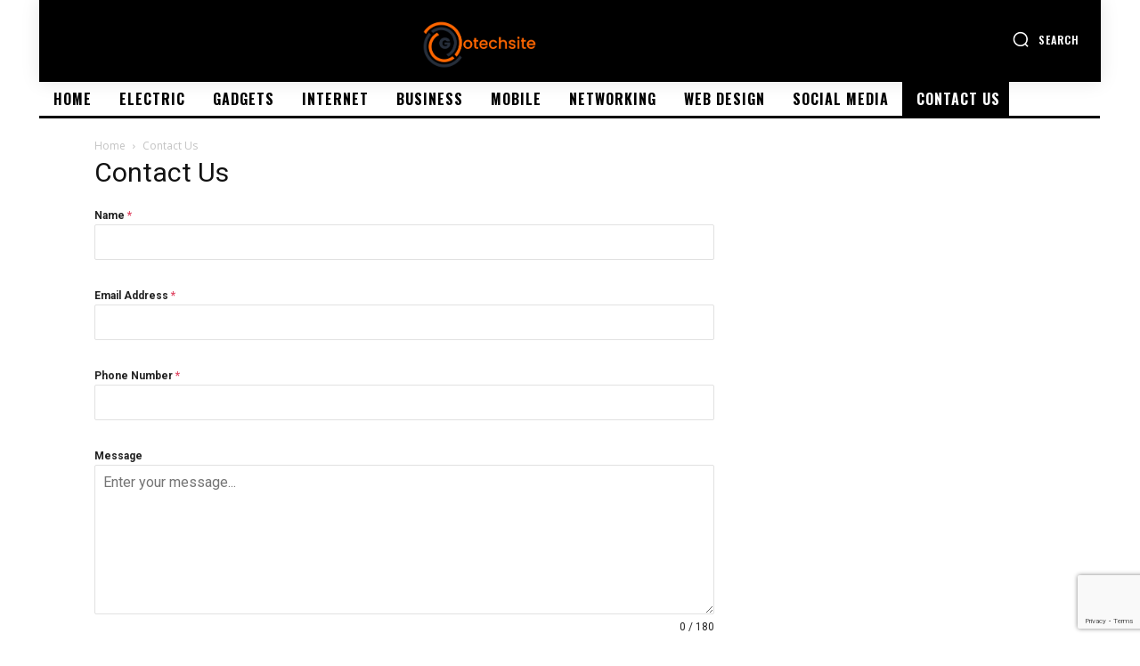

--- FILE ---
content_type: text/html; charset=utf-8
request_url: https://www.google.com/recaptcha/api2/anchor?ar=1&k=6Lf9fTMpAAAAAJ3oLtxtpqYmHBAhkkvT9F5-aWmz&co=aHR0cHM6Ly9nb3RlY2hzaXRlLmNvbTo0NDM.&hl=en&v=PoyoqOPhxBO7pBk68S4YbpHZ&size=invisible&anchor-ms=20000&execute-ms=30000&cb=uni3kvyao6e9
body_size: 48532
content:
<!DOCTYPE HTML><html dir="ltr" lang="en"><head><meta http-equiv="Content-Type" content="text/html; charset=UTF-8">
<meta http-equiv="X-UA-Compatible" content="IE=edge">
<title>reCAPTCHA</title>
<style type="text/css">
/* cyrillic-ext */
@font-face {
  font-family: 'Roboto';
  font-style: normal;
  font-weight: 400;
  font-stretch: 100%;
  src: url(//fonts.gstatic.com/s/roboto/v48/KFO7CnqEu92Fr1ME7kSn66aGLdTylUAMa3GUBHMdazTgWw.woff2) format('woff2');
  unicode-range: U+0460-052F, U+1C80-1C8A, U+20B4, U+2DE0-2DFF, U+A640-A69F, U+FE2E-FE2F;
}
/* cyrillic */
@font-face {
  font-family: 'Roboto';
  font-style: normal;
  font-weight: 400;
  font-stretch: 100%;
  src: url(//fonts.gstatic.com/s/roboto/v48/KFO7CnqEu92Fr1ME7kSn66aGLdTylUAMa3iUBHMdazTgWw.woff2) format('woff2');
  unicode-range: U+0301, U+0400-045F, U+0490-0491, U+04B0-04B1, U+2116;
}
/* greek-ext */
@font-face {
  font-family: 'Roboto';
  font-style: normal;
  font-weight: 400;
  font-stretch: 100%;
  src: url(//fonts.gstatic.com/s/roboto/v48/KFO7CnqEu92Fr1ME7kSn66aGLdTylUAMa3CUBHMdazTgWw.woff2) format('woff2');
  unicode-range: U+1F00-1FFF;
}
/* greek */
@font-face {
  font-family: 'Roboto';
  font-style: normal;
  font-weight: 400;
  font-stretch: 100%;
  src: url(//fonts.gstatic.com/s/roboto/v48/KFO7CnqEu92Fr1ME7kSn66aGLdTylUAMa3-UBHMdazTgWw.woff2) format('woff2');
  unicode-range: U+0370-0377, U+037A-037F, U+0384-038A, U+038C, U+038E-03A1, U+03A3-03FF;
}
/* math */
@font-face {
  font-family: 'Roboto';
  font-style: normal;
  font-weight: 400;
  font-stretch: 100%;
  src: url(//fonts.gstatic.com/s/roboto/v48/KFO7CnqEu92Fr1ME7kSn66aGLdTylUAMawCUBHMdazTgWw.woff2) format('woff2');
  unicode-range: U+0302-0303, U+0305, U+0307-0308, U+0310, U+0312, U+0315, U+031A, U+0326-0327, U+032C, U+032F-0330, U+0332-0333, U+0338, U+033A, U+0346, U+034D, U+0391-03A1, U+03A3-03A9, U+03B1-03C9, U+03D1, U+03D5-03D6, U+03F0-03F1, U+03F4-03F5, U+2016-2017, U+2034-2038, U+203C, U+2040, U+2043, U+2047, U+2050, U+2057, U+205F, U+2070-2071, U+2074-208E, U+2090-209C, U+20D0-20DC, U+20E1, U+20E5-20EF, U+2100-2112, U+2114-2115, U+2117-2121, U+2123-214F, U+2190, U+2192, U+2194-21AE, U+21B0-21E5, U+21F1-21F2, U+21F4-2211, U+2213-2214, U+2216-22FF, U+2308-230B, U+2310, U+2319, U+231C-2321, U+2336-237A, U+237C, U+2395, U+239B-23B7, U+23D0, U+23DC-23E1, U+2474-2475, U+25AF, U+25B3, U+25B7, U+25BD, U+25C1, U+25CA, U+25CC, U+25FB, U+266D-266F, U+27C0-27FF, U+2900-2AFF, U+2B0E-2B11, U+2B30-2B4C, U+2BFE, U+3030, U+FF5B, U+FF5D, U+1D400-1D7FF, U+1EE00-1EEFF;
}
/* symbols */
@font-face {
  font-family: 'Roboto';
  font-style: normal;
  font-weight: 400;
  font-stretch: 100%;
  src: url(//fonts.gstatic.com/s/roboto/v48/KFO7CnqEu92Fr1ME7kSn66aGLdTylUAMaxKUBHMdazTgWw.woff2) format('woff2');
  unicode-range: U+0001-000C, U+000E-001F, U+007F-009F, U+20DD-20E0, U+20E2-20E4, U+2150-218F, U+2190, U+2192, U+2194-2199, U+21AF, U+21E6-21F0, U+21F3, U+2218-2219, U+2299, U+22C4-22C6, U+2300-243F, U+2440-244A, U+2460-24FF, U+25A0-27BF, U+2800-28FF, U+2921-2922, U+2981, U+29BF, U+29EB, U+2B00-2BFF, U+4DC0-4DFF, U+FFF9-FFFB, U+10140-1018E, U+10190-1019C, U+101A0, U+101D0-101FD, U+102E0-102FB, U+10E60-10E7E, U+1D2C0-1D2D3, U+1D2E0-1D37F, U+1F000-1F0FF, U+1F100-1F1AD, U+1F1E6-1F1FF, U+1F30D-1F30F, U+1F315, U+1F31C, U+1F31E, U+1F320-1F32C, U+1F336, U+1F378, U+1F37D, U+1F382, U+1F393-1F39F, U+1F3A7-1F3A8, U+1F3AC-1F3AF, U+1F3C2, U+1F3C4-1F3C6, U+1F3CA-1F3CE, U+1F3D4-1F3E0, U+1F3ED, U+1F3F1-1F3F3, U+1F3F5-1F3F7, U+1F408, U+1F415, U+1F41F, U+1F426, U+1F43F, U+1F441-1F442, U+1F444, U+1F446-1F449, U+1F44C-1F44E, U+1F453, U+1F46A, U+1F47D, U+1F4A3, U+1F4B0, U+1F4B3, U+1F4B9, U+1F4BB, U+1F4BF, U+1F4C8-1F4CB, U+1F4D6, U+1F4DA, U+1F4DF, U+1F4E3-1F4E6, U+1F4EA-1F4ED, U+1F4F7, U+1F4F9-1F4FB, U+1F4FD-1F4FE, U+1F503, U+1F507-1F50B, U+1F50D, U+1F512-1F513, U+1F53E-1F54A, U+1F54F-1F5FA, U+1F610, U+1F650-1F67F, U+1F687, U+1F68D, U+1F691, U+1F694, U+1F698, U+1F6AD, U+1F6B2, U+1F6B9-1F6BA, U+1F6BC, U+1F6C6-1F6CF, U+1F6D3-1F6D7, U+1F6E0-1F6EA, U+1F6F0-1F6F3, U+1F6F7-1F6FC, U+1F700-1F7FF, U+1F800-1F80B, U+1F810-1F847, U+1F850-1F859, U+1F860-1F887, U+1F890-1F8AD, U+1F8B0-1F8BB, U+1F8C0-1F8C1, U+1F900-1F90B, U+1F93B, U+1F946, U+1F984, U+1F996, U+1F9E9, U+1FA00-1FA6F, U+1FA70-1FA7C, U+1FA80-1FA89, U+1FA8F-1FAC6, U+1FACE-1FADC, U+1FADF-1FAE9, U+1FAF0-1FAF8, U+1FB00-1FBFF;
}
/* vietnamese */
@font-face {
  font-family: 'Roboto';
  font-style: normal;
  font-weight: 400;
  font-stretch: 100%;
  src: url(//fonts.gstatic.com/s/roboto/v48/KFO7CnqEu92Fr1ME7kSn66aGLdTylUAMa3OUBHMdazTgWw.woff2) format('woff2');
  unicode-range: U+0102-0103, U+0110-0111, U+0128-0129, U+0168-0169, U+01A0-01A1, U+01AF-01B0, U+0300-0301, U+0303-0304, U+0308-0309, U+0323, U+0329, U+1EA0-1EF9, U+20AB;
}
/* latin-ext */
@font-face {
  font-family: 'Roboto';
  font-style: normal;
  font-weight: 400;
  font-stretch: 100%;
  src: url(//fonts.gstatic.com/s/roboto/v48/KFO7CnqEu92Fr1ME7kSn66aGLdTylUAMa3KUBHMdazTgWw.woff2) format('woff2');
  unicode-range: U+0100-02BA, U+02BD-02C5, U+02C7-02CC, U+02CE-02D7, U+02DD-02FF, U+0304, U+0308, U+0329, U+1D00-1DBF, U+1E00-1E9F, U+1EF2-1EFF, U+2020, U+20A0-20AB, U+20AD-20C0, U+2113, U+2C60-2C7F, U+A720-A7FF;
}
/* latin */
@font-face {
  font-family: 'Roboto';
  font-style: normal;
  font-weight: 400;
  font-stretch: 100%;
  src: url(//fonts.gstatic.com/s/roboto/v48/KFO7CnqEu92Fr1ME7kSn66aGLdTylUAMa3yUBHMdazQ.woff2) format('woff2');
  unicode-range: U+0000-00FF, U+0131, U+0152-0153, U+02BB-02BC, U+02C6, U+02DA, U+02DC, U+0304, U+0308, U+0329, U+2000-206F, U+20AC, U+2122, U+2191, U+2193, U+2212, U+2215, U+FEFF, U+FFFD;
}
/* cyrillic-ext */
@font-face {
  font-family: 'Roboto';
  font-style: normal;
  font-weight: 500;
  font-stretch: 100%;
  src: url(//fonts.gstatic.com/s/roboto/v48/KFO7CnqEu92Fr1ME7kSn66aGLdTylUAMa3GUBHMdazTgWw.woff2) format('woff2');
  unicode-range: U+0460-052F, U+1C80-1C8A, U+20B4, U+2DE0-2DFF, U+A640-A69F, U+FE2E-FE2F;
}
/* cyrillic */
@font-face {
  font-family: 'Roboto';
  font-style: normal;
  font-weight: 500;
  font-stretch: 100%;
  src: url(//fonts.gstatic.com/s/roboto/v48/KFO7CnqEu92Fr1ME7kSn66aGLdTylUAMa3iUBHMdazTgWw.woff2) format('woff2');
  unicode-range: U+0301, U+0400-045F, U+0490-0491, U+04B0-04B1, U+2116;
}
/* greek-ext */
@font-face {
  font-family: 'Roboto';
  font-style: normal;
  font-weight: 500;
  font-stretch: 100%;
  src: url(//fonts.gstatic.com/s/roboto/v48/KFO7CnqEu92Fr1ME7kSn66aGLdTylUAMa3CUBHMdazTgWw.woff2) format('woff2');
  unicode-range: U+1F00-1FFF;
}
/* greek */
@font-face {
  font-family: 'Roboto';
  font-style: normal;
  font-weight: 500;
  font-stretch: 100%;
  src: url(//fonts.gstatic.com/s/roboto/v48/KFO7CnqEu92Fr1ME7kSn66aGLdTylUAMa3-UBHMdazTgWw.woff2) format('woff2');
  unicode-range: U+0370-0377, U+037A-037F, U+0384-038A, U+038C, U+038E-03A1, U+03A3-03FF;
}
/* math */
@font-face {
  font-family: 'Roboto';
  font-style: normal;
  font-weight: 500;
  font-stretch: 100%;
  src: url(//fonts.gstatic.com/s/roboto/v48/KFO7CnqEu92Fr1ME7kSn66aGLdTylUAMawCUBHMdazTgWw.woff2) format('woff2');
  unicode-range: U+0302-0303, U+0305, U+0307-0308, U+0310, U+0312, U+0315, U+031A, U+0326-0327, U+032C, U+032F-0330, U+0332-0333, U+0338, U+033A, U+0346, U+034D, U+0391-03A1, U+03A3-03A9, U+03B1-03C9, U+03D1, U+03D5-03D6, U+03F0-03F1, U+03F4-03F5, U+2016-2017, U+2034-2038, U+203C, U+2040, U+2043, U+2047, U+2050, U+2057, U+205F, U+2070-2071, U+2074-208E, U+2090-209C, U+20D0-20DC, U+20E1, U+20E5-20EF, U+2100-2112, U+2114-2115, U+2117-2121, U+2123-214F, U+2190, U+2192, U+2194-21AE, U+21B0-21E5, U+21F1-21F2, U+21F4-2211, U+2213-2214, U+2216-22FF, U+2308-230B, U+2310, U+2319, U+231C-2321, U+2336-237A, U+237C, U+2395, U+239B-23B7, U+23D0, U+23DC-23E1, U+2474-2475, U+25AF, U+25B3, U+25B7, U+25BD, U+25C1, U+25CA, U+25CC, U+25FB, U+266D-266F, U+27C0-27FF, U+2900-2AFF, U+2B0E-2B11, U+2B30-2B4C, U+2BFE, U+3030, U+FF5B, U+FF5D, U+1D400-1D7FF, U+1EE00-1EEFF;
}
/* symbols */
@font-face {
  font-family: 'Roboto';
  font-style: normal;
  font-weight: 500;
  font-stretch: 100%;
  src: url(//fonts.gstatic.com/s/roboto/v48/KFO7CnqEu92Fr1ME7kSn66aGLdTylUAMaxKUBHMdazTgWw.woff2) format('woff2');
  unicode-range: U+0001-000C, U+000E-001F, U+007F-009F, U+20DD-20E0, U+20E2-20E4, U+2150-218F, U+2190, U+2192, U+2194-2199, U+21AF, U+21E6-21F0, U+21F3, U+2218-2219, U+2299, U+22C4-22C6, U+2300-243F, U+2440-244A, U+2460-24FF, U+25A0-27BF, U+2800-28FF, U+2921-2922, U+2981, U+29BF, U+29EB, U+2B00-2BFF, U+4DC0-4DFF, U+FFF9-FFFB, U+10140-1018E, U+10190-1019C, U+101A0, U+101D0-101FD, U+102E0-102FB, U+10E60-10E7E, U+1D2C0-1D2D3, U+1D2E0-1D37F, U+1F000-1F0FF, U+1F100-1F1AD, U+1F1E6-1F1FF, U+1F30D-1F30F, U+1F315, U+1F31C, U+1F31E, U+1F320-1F32C, U+1F336, U+1F378, U+1F37D, U+1F382, U+1F393-1F39F, U+1F3A7-1F3A8, U+1F3AC-1F3AF, U+1F3C2, U+1F3C4-1F3C6, U+1F3CA-1F3CE, U+1F3D4-1F3E0, U+1F3ED, U+1F3F1-1F3F3, U+1F3F5-1F3F7, U+1F408, U+1F415, U+1F41F, U+1F426, U+1F43F, U+1F441-1F442, U+1F444, U+1F446-1F449, U+1F44C-1F44E, U+1F453, U+1F46A, U+1F47D, U+1F4A3, U+1F4B0, U+1F4B3, U+1F4B9, U+1F4BB, U+1F4BF, U+1F4C8-1F4CB, U+1F4D6, U+1F4DA, U+1F4DF, U+1F4E3-1F4E6, U+1F4EA-1F4ED, U+1F4F7, U+1F4F9-1F4FB, U+1F4FD-1F4FE, U+1F503, U+1F507-1F50B, U+1F50D, U+1F512-1F513, U+1F53E-1F54A, U+1F54F-1F5FA, U+1F610, U+1F650-1F67F, U+1F687, U+1F68D, U+1F691, U+1F694, U+1F698, U+1F6AD, U+1F6B2, U+1F6B9-1F6BA, U+1F6BC, U+1F6C6-1F6CF, U+1F6D3-1F6D7, U+1F6E0-1F6EA, U+1F6F0-1F6F3, U+1F6F7-1F6FC, U+1F700-1F7FF, U+1F800-1F80B, U+1F810-1F847, U+1F850-1F859, U+1F860-1F887, U+1F890-1F8AD, U+1F8B0-1F8BB, U+1F8C0-1F8C1, U+1F900-1F90B, U+1F93B, U+1F946, U+1F984, U+1F996, U+1F9E9, U+1FA00-1FA6F, U+1FA70-1FA7C, U+1FA80-1FA89, U+1FA8F-1FAC6, U+1FACE-1FADC, U+1FADF-1FAE9, U+1FAF0-1FAF8, U+1FB00-1FBFF;
}
/* vietnamese */
@font-face {
  font-family: 'Roboto';
  font-style: normal;
  font-weight: 500;
  font-stretch: 100%;
  src: url(//fonts.gstatic.com/s/roboto/v48/KFO7CnqEu92Fr1ME7kSn66aGLdTylUAMa3OUBHMdazTgWw.woff2) format('woff2');
  unicode-range: U+0102-0103, U+0110-0111, U+0128-0129, U+0168-0169, U+01A0-01A1, U+01AF-01B0, U+0300-0301, U+0303-0304, U+0308-0309, U+0323, U+0329, U+1EA0-1EF9, U+20AB;
}
/* latin-ext */
@font-face {
  font-family: 'Roboto';
  font-style: normal;
  font-weight: 500;
  font-stretch: 100%;
  src: url(//fonts.gstatic.com/s/roboto/v48/KFO7CnqEu92Fr1ME7kSn66aGLdTylUAMa3KUBHMdazTgWw.woff2) format('woff2');
  unicode-range: U+0100-02BA, U+02BD-02C5, U+02C7-02CC, U+02CE-02D7, U+02DD-02FF, U+0304, U+0308, U+0329, U+1D00-1DBF, U+1E00-1E9F, U+1EF2-1EFF, U+2020, U+20A0-20AB, U+20AD-20C0, U+2113, U+2C60-2C7F, U+A720-A7FF;
}
/* latin */
@font-face {
  font-family: 'Roboto';
  font-style: normal;
  font-weight: 500;
  font-stretch: 100%;
  src: url(//fonts.gstatic.com/s/roboto/v48/KFO7CnqEu92Fr1ME7kSn66aGLdTylUAMa3yUBHMdazQ.woff2) format('woff2');
  unicode-range: U+0000-00FF, U+0131, U+0152-0153, U+02BB-02BC, U+02C6, U+02DA, U+02DC, U+0304, U+0308, U+0329, U+2000-206F, U+20AC, U+2122, U+2191, U+2193, U+2212, U+2215, U+FEFF, U+FFFD;
}
/* cyrillic-ext */
@font-face {
  font-family: 'Roboto';
  font-style: normal;
  font-weight: 900;
  font-stretch: 100%;
  src: url(//fonts.gstatic.com/s/roboto/v48/KFO7CnqEu92Fr1ME7kSn66aGLdTylUAMa3GUBHMdazTgWw.woff2) format('woff2');
  unicode-range: U+0460-052F, U+1C80-1C8A, U+20B4, U+2DE0-2DFF, U+A640-A69F, U+FE2E-FE2F;
}
/* cyrillic */
@font-face {
  font-family: 'Roboto';
  font-style: normal;
  font-weight: 900;
  font-stretch: 100%;
  src: url(//fonts.gstatic.com/s/roboto/v48/KFO7CnqEu92Fr1ME7kSn66aGLdTylUAMa3iUBHMdazTgWw.woff2) format('woff2');
  unicode-range: U+0301, U+0400-045F, U+0490-0491, U+04B0-04B1, U+2116;
}
/* greek-ext */
@font-face {
  font-family: 'Roboto';
  font-style: normal;
  font-weight: 900;
  font-stretch: 100%;
  src: url(//fonts.gstatic.com/s/roboto/v48/KFO7CnqEu92Fr1ME7kSn66aGLdTylUAMa3CUBHMdazTgWw.woff2) format('woff2');
  unicode-range: U+1F00-1FFF;
}
/* greek */
@font-face {
  font-family: 'Roboto';
  font-style: normal;
  font-weight: 900;
  font-stretch: 100%;
  src: url(//fonts.gstatic.com/s/roboto/v48/KFO7CnqEu92Fr1ME7kSn66aGLdTylUAMa3-UBHMdazTgWw.woff2) format('woff2');
  unicode-range: U+0370-0377, U+037A-037F, U+0384-038A, U+038C, U+038E-03A1, U+03A3-03FF;
}
/* math */
@font-face {
  font-family: 'Roboto';
  font-style: normal;
  font-weight: 900;
  font-stretch: 100%;
  src: url(//fonts.gstatic.com/s/roboto/v48/KFO7CnqEu92Fr1ME7kSn66aGLdTylUAMawCUBHMdazTgWw.woff2) format('woff2');
  unicode-range: U+0302-0303, U+0305, U+0307-0308, U+0310, U+0312, U+0315, U+031A, U+0326-0327, U+032C, U+032F-0330, U+0332-0333, U+0338, U+033A, U+0346, U+034D, U+0391-03A1, U+03A3-03A9, U+03B1-03C9, U+03D1, U+03D5-03D6, U+03F0-03F1, U+03F4-03F5, U+2016-2017, U+2034-2038, U+203C, U+2040, U+2043, U+2047, U+2050, U+2057, U+205F, U+2070-2071, U+2074-208E, U+2090-209C, U+20D0-20DC, U+20E1, U+20E5-20EF, U+2100-2112, U+2114-2115, U+2117-2121, U+2123-214F, U+2190, U+2192, U+2194-21AE, U+21B0-21E5, U+21F1-21F2, U+21F4-2211, U+2213-2214, U+2216-22FF, U+2308-230B, U+2310, U+2319, U+231C-2321, U+2336-237A, U+237C, U+2395, U+239B-23B7, U+23D0, U+23DC-23E1, U+2474-2475, U+25AF, U+25B3, U+25B7, U+25BD, U+25C1, U+25CA, U+25CC, U+25FB, U+266D-266F, U+27C0-27FF, U+2900-2AFF, U+2B0E-2B11, U+2B30-2B4C, U+2BFE, U+3030, U+FF5B, U+FF5D, U+1D400-1D7FF, U+1EE00-1EEFF;
}
/* symbols */
@font-face {
  font-family: 'Roboto';
  font-style: normal;
  font-weight: 900;
  font-stretch: 100%;
  src: url(//fonts.gstatic.com/s/roboto/v48/KFO7CnqEu92Fr1ME7kSn66aGLdTylUAMaxKUBHMdazTgWw.woff2) format('woff2');
  unicode-range: U+0001-000C, U+000E-001F, U+007F-009F, U+20DD-20E0, U+20E2-20E4, U+2150-218F, U+2190, U+2192, U+2194-2199, U+21AF, U+21E6-21F0, U+21F3, U+2218-2219, U+2299, U+22C4-22C6, U+2300-243F, U+2440-244A, U+2460-24FF, U+25A0-27BF, U+2800-28FF, U+2921-2922, U+2981, U+29BF, U+29EB, U+2B00-2BFF, U+4DC0-4DFF, U+FFF9-FFFB, U+10140-1018E, U+10190-1019C, U+101A0, U+101D0-101FD, U+102E0-102FB, U+10E60-10E7E, U+1D2C0-1D2D3, U+1D2E0-1D37F, U+1F000-1F0FF, U+1F100-1F1AD, U+1F1E6-1F1FF, U+1F30D-1F30F, U+1F315, U+1F31C, U+1F31E, U+1F320-1F32C, U+1F336, U+1F378, U+1F37D, U+1F382, U+1F393-1F39F, U+1F3A7-1F3A8, U+1F3AC-1F3AF, U+1F3C2, U+1F3C4-1F3C6, U+1F3CA-1F3CE, U+1F3D4-1F3E0, U+1F3ED, U+1F3F1-1F3F3, U+1F3F5-1F3F7, U+1F408, U+1F415, U+1F41F, U+1F426, U+1F43F, U+1F441-1F442, U+1F444, U+1F446-1F449, U+1F44C-1F44E, U+1F453, U+1F46A, U+1F47D, U+1F4A3, U+1F4B0, U+1F4B3, U+1F4B9, U+1F4BB, U+1F4BF, U+1F4C8-1F4CB, U+1F4D6, U+1F4DA, U+1F4DF, U+1F4E3-1F4E6, U+1F4EA-1F4ED, U+1F4F7, U+1F4F9-1F4FB, U+1F4FD-1F4FE, U+1F503, U+1F507-1F50B, U+1F50D, U+1F512-1F513, U+1F53E-1F54A, U+1F54F-1F5FA, U+1F610, U+1F650-1F67F, U+1F687, U+1F68D, U+1F691, U+1F694, U+1F698, U+1F6AD, U+1F6B2, U+1F6B9-1F6BA, U+1F6BC, U+1F6C6-1F6CF, U+1F6D3-1F6D7, U+1F6E0-1F6EA, U+1F6F0-1F6F3, U+1F6F7-1F6FC, U+1F700-1F7FF, U+1F800-1F80B, U+1F810-1F847, U+1F850-1F859, U+1F860-1F887, U+1F890-1F8AD, U+1F8B0-1F8BB, U+1F8C0-1F8C1, U+1F900-1F90B, U+1F93B, U+1F946, U+1F984, U+1F996, U+1F9E9, U+1FA00-1FA6F, U+1FA70-1FA7C, U+1FA80-1FA89, U+1FA8F-1FAC6, U+1FACE-1FADC, U+1FADF-1FAE9, U+1FAF0-1FAF8, U+1FB00-1FBFF;
}
/* vietnamese */
@font-face {
  font-family: 'Roboto';
  font-style: normal;
  font-weight: 900;
  font-stretch: 100%;
  src: url(//fonts.gstatic.com/s/roboto/v48/KFO7CnqEu92Fr1ME7kSn66aGLdTylUAMa3OUBHMdazTgWw.woff2) format('woff2');
  unicode-range: U+0102-0103, U+0110-0111, U+0128-0129, U+0168-0169, U+01A0-01A1, U+01AF-01B0, U+0300-0301, U+0303-0304, U+0308-0309, U+0323, U+0329, U+1EA0-1EF9, U+20AB;
}
/* latin-ext */
@font-face {
  font-family: 'Roboto';
  font-style: normal;
  font-weight: 900;
  font-stretch: 100%;
  src: url(//fonts.gstatic.com/s/roboto/v48/KFO7CnqEu92Fr1ME7kSn66aGLdTylUAMa3KUBHMdazTgWw.woff2) format('woff2');
  unicode-range: U+0100-02BA, U+02BD-02C5, U+02C7-02CC, U+02CE-02D7, U+02DD-02FF, U+0304, U+0308, U+0329, U+1D00-1DBF, U+1E00-1E9F, U+1EF2-1EFF, U+2020, U+20A0-20AB, U+20AD-20C0, U+2113, U+2C60-2C7F, U+A720-A7FF;
}
/* latin */
@font-face {
  font-family: 'Roboto';
  font-style: normal;
  font-weight: 900;
  font-stretch: 100%;
  src: url(//fonts.gstatic.com/s/roboto/v48/KFO7CnqEu92Fr1ME7kSn66aGLdTylUAMa3yUBHMdazQ.woff2) format('woff2');
  unicode-range: U+0000-00FF, U+0131, U+0152-0153, U+02BB-02BC, U+02C6, U+02DA, U+02DC, U+0304, U+0308, U+0329, U+2000-206F, U+20AC, U+2122, U+2191, U+2193, U+2212, U+2215, U+FEFF, U+FFFD;
}

</style>
<link rel="stylesheet" type="text/css" href="https://www.gstatic.com/recaptcha/releases/PoyoqOPhxBO7pBk68S4YbpHZ/styles__ltr.css">
<script nonce="aO7EvzzBEmlnQh1bIUuTJw" type="text/javascript">window['__recaptcha_api'] = 'https://www.google.com/recaptcha/api2/';</script>
<script type="text/javascript" src="https://www.gstatic.com/recaptcha/releases/PoyoqOPhxBO7pBk68S4YbpHZ/recaptcha__en.js" nonce="aO7EvzzBEmlnQh1bIUuTJw">
      
    </script></head>
<body><div id="rc-anchor-alert" class="rc-anchor-alert"></div>
<input type="hidden" id="recaptcha-token" value="[base64]">
<script type="text/javascript" nonce="aO7EvzzBEmlnQh1bIUuTJw">
      recaptcha.anchor.Main.init("[\x22ainput\x22,[\x22bgdata\x22,\x22\x22,\[base64]/[base64]/[base64]/bmV3IHJbeF0oY1swXSk6RT09Mj9uZXcgclt4XShjWzBdLGNbMV0pOkU9PTM/bmV3IHJbeF0oY1swXSxjWzFdLGNbMl0pOkU9PTQ/[base64]/[base64]/[base64]/[base64]/[base64]/[base64]/[base64]/[base64]\x22,\[base64]\\u003d\x22,\x22N8KLwr0kw7Uowpk5GMKFcjkXwq3DmMKxw6DCkFHDvMKHwoI6w5gYSX0KwoY/NGV1VMKBwpHDqirCpMO4DcONwpx3wpfDtQJKwo7DssKQwpJ9KcOITcKSwpZzw4DDqcKWGcKsHzIew4AOwr/Ch8OlAsOwwofCicKdwpvCmwYLKMKGw4ghfzpnwq3Csw3DtgbCr8KnWHjCgDrCncKHMCledx4fcMK4w5ZhwrVYKBPDsWBFw5XChgF0wrDCthDDhMOTdztBwpoaTnYmw4xfasKVfsKjw6F2AsO6CjrCv11qLBHDhsOwEcK8aG4PQDrDocOPO37CmWLCgUTDtngtwp/Ds8OxdMOQw6rDgcOhw47DpFQuw7rCpzbDsBbCqx1zw78Zw6zDrMO+wpnDq8OLRcKww6TDk8OWwrzDv1JaaAnCu8K5WsOVwo9ZemZpw7hnF0TDq8Osw6jDlsO2J0TCkAXDjHDClsOCwpoYQB7DjMOVw7xnw43Dk04dFMK9w6EePwPDolx6wq/Cs8O7K8KSRcK4w4YBQ8Oiw7/Dt8O0w554csKfw4XDpRhoSsKHwqDCml3CsMKQWXZeZ8ORF8KUw4t7CcKjwpojYnoiw7sOwoc7w4/[base64]/[base64]/DvMKPw43DlsOAw701SmnDt1g8w5XDn8O1HsO8w7TDoC7CmGk+w40RwpZXbcO9wofCrsOuVTtcJCLDjRBCwqnDssKDw5JkZ0fDolAsw7pJW8OvwrjCoHEQw5VwRcOCwpgvwoQkZyNRwoYuLQcPBiPClMOlw60Nw4vCnmR0GMKqQ8Kfw6BgKCXCrgcqw7stMcOHwpt/[base64]/DlcKLwoXDrcKswp8awqM3w4HDsMKFBcKJwrDDjn9nZ0XChsOlw6RWw7k7w49aw6/Dsgkkdix1Hm5mbMOHIsOVfsK2woPCnsKnTsOAw7FCwokgw5geDS/Dqz8fVyDCoDbDqcOQw7/DhXh/[base64]/OB7DimfChWVCFlIvNsKWcsOhwq/CnGEkHxvChMOuw6jDhyvCvsK3w7jCjV5uwpFAXMOuJAFaM8ONLcOMw4fCm1LCs3QpdHLCkcOOR24CUgZpw4PDjcKSIMOew6Fbw5k1CC5JfsKiG8KLw7DDlcOaK8KPwpFJwqXCvQfCuMORw7TDiAMww59fwr/DosKQETE9I8OEfcKoW8Oxw4hhw4whLyHDnU48FMKJwrA2w4/Dky/CtgrDgRnCvcO3woLCnsOlfxo2aMOUw4/[base64]/Dg8OSMcOjwpJ8w5QVw43DpMK8w5ESwpzDgcKTfsOUw75Ew44FOcOVfzrCnVHCtXFtw6rCiMKEPg7Co2o9NUfCsMKSQcO1wpl2w7zDisOLCBIMLcO/MGN8aMOJcUTDkAlBw6vCr2FEwo7CtD7ClQY3wpEtwo/DvcOBwqPCmikgXcOzc8K+QxhxeRDDgRbCp8KNwpXDliJDw6rDocKKIcKQMcOle8KTwpvCkEjDrsOow7k+w7k4wp/CmDXCgBYSLcOCw5LCk8Krwq86SsOpwoLCt8OCCjnDhDPDjg/Drno0cGTDpcOLwqNECljDrW0xKlQswqV4w5XCgjJNQcOIw45ZJ8KeSDYJw70KV8K7w4gowop8CE9RSsOfwplPVlHDnMKEJsKsw5E9NcOrwq0eUEHDqWXCvTLDnCrDsUVuw60xQcO5woMqw7l2WGPCtsKID8Kawr/[base64]/CiR8ww7nDjETDsBnCtmXCtcKQw5jCg3U4dcOZwr/DshBUwobDghvCqAHDrMK2QsKncWrDiMOvw6vDtyTDm0MpwpBrwpPDgcKeLMKJfcOHVcOMw6tWwq5Aw55lwpI7wpnDsA/Dl8KgwrLDmcKjw5/DvcOdw5BPBxbDqGYuwqoAMcOQwq1gWcOzZT1WwoopwrdcwpzDqUfDqCDDgmbDmmVEXR9QBMK1fzXCsMOvwqJaAMO5BsOqw7TCrWXCo8O0fMOdw74rwrwSHgcAw6hXwo0OJsOrTsK3Sw5Lwr3Dv8OawqzDiMOIS8OYw6TDjMKgZMOoH0HDnC/Duh3CnW/CrcOowojDhMOFwpfCpSNcYTUlZcKfw7PCqQVxw5V1YAXDlBfDt8Owwo/CnR7DiXDDrMKQw6PDtsKGw5fDhwt0V8OoZMKdMR3Dpg3Dg3LDqMOLGxHCkR8UwpFtw4fDv8KpNHsDwr9hw5PDhWvDnAnCpzLCucOFABvCpUhtIVUCw7t9w6HCjcOwTjBzw6gDQVwKZXsRMifDgsKuwrDDq3LDg0sOET5Aw6/Dg2jDslLCrMOlL2HDnsKRZCPCmMKSEAklVWtFOls/H27Dvm5cwp9dwr9VJsOiXsK/wo3DsRVKAsO/SmnCk8KdwpLCvsOXwpfDmMO7w7HDuA7Dr8KJN8KZwqRgw5bCm3HDtALDpRQuw6lOU8ORSXXDnsKFw7hIGcKHHVvCmCEzw6PCr8OuF8KswrpCL8OIwpEEdsOgw78cCsOaGMO/RXtewpDDpn3DqcO0I8OwwpfCgMOcw5tjwofCmDXDnMKqw4fDhVDDqMKlw7Bhw6zDkE1Rw6pWXXHDocKQw77CuD0VU8OcbMKRKxZ0KXnDn8K4w43DnMKCwpxOwp/ChcOiTTlrwofCtmXCmcK9wrclNMKRworDscOaOATDqcObcnPCgyAowqTDp3wXw4FTwpIRw5Ejw6/DvMOKH8KAw5BTcxYNb8O+w45iwqQKPxldBwDDom3Ct2Naw4vDghpHOXkZw7BMw5jDr8OCCsKQw7XCmcKQAsK/HcOhwogYw7jCj2ViwqxnwrN3KMODw7fCjsOFMwbCq8Oww5YCHsOlwrfDlcK9N8O4w7d9YzjCkEEmw7jDkjzCjsOsJsKabThmwqXCpjwlwqFHcMKtLG/DqMKnw6ENwo/[base64]/CtlEBw7/ConzDrMO3w5xZYMK5OsOYw4LCiUZtVMK2w78dU8O5w6l1w55ACUkrwpDCtsOAw6wHF8Ocw7DCrwZ/[base64]/Dn8Kswqp2NVTDmsKaHsOoRsKkw4bCpsO5CEXDsAAgOsKAQMO2wozCpEkTLSd6LcOuccKYLcKVwqtowpHCkMKvawzCg8KPw4FhwoEOw5LCpGEWw6k1IR12w7rCt0IlD3sawq7DgQ1KQA3DhMKlFADDpMKpwoZJw5UWW8K/R2BcfMKRNWFRw5dfwqsqw5PDq8OrwpMtOT11wophEcKMwoLDgT54TUJuw6UbD1fCtcKXwotmw7AsworDm8Kaw6I2wopvwrHDhMKlw7XCmGXDvMKZdgM7CFIywo5Cwrk1W8ONw4vCkUAeaE/[base64]/RCtxYsO5w4rCg8O9wq0/QsOXw6HCt8Knb3Z8QMKTw48bwoIjScKhw7o5w5Q4fcOHw5kPwqNpEMOJwotqw4bDvgzCqVbDvMKLw40XwpzDsw7DjhBaTcKuw6s1woDDs8Ktw6bCpD7DqMKfw4wmdAfCnsOvw4LCrWvDrcO7wqvDvz/Cj8KaesOnWVAVRG3CiijDrMK5LsKiZ8KFeEI2EiI/w6wmw5fCk8KZCcO3BcKqw7ZffH9Xwo9Pcg/DmDIENnTCsxPCssKLwqPDlsO6w51rCkbCjcKOw6rDiEYJwr8jC8Kzw6TCkjvDlzxCE8ONw7oJEHEGI8KrA8K1HAjDsy3CmDQRwo/CoHZywpLDnyVxw4PDgRckVShtDHjCrsKdDRJxY8KLZwEHwrBJaw4nQk9RPWR8w4/DucKjwpjDiU3DuyJDwpwiw4rChwPCoMOjw44+Bgg4dsOZw5nDpHhpw7vCk8KgS03DrsO6BsKEwocmwpDCskoiED4KAR7CjGwkHcOIwqgAw656wqh7wrbDtsOrw7ZvSn1PBMKGw65UdMOAWcOsCgTDmkYFw4/CuW/Dg8KpdmzDuMOBwqrCtkUZwr7ClMKBd8OWw6fDtkIkDg/CmMKhw6DCvMOwGjdOezYSdsOtwpDChcKnw7DCt03DoTfDrsOKw4LDp3htR8K+S8KndhV/V8O1w6IewqUOUF3DrMOObh4QMcKZwqXCnwA8w7xrEiBjSFLCl1TChcKrw6/Dk8OGQxLCiMKmwpHDpsKObHR0P37DqMONd1HDsRxOwrUAw5wAHyrDiMOmw4oNRG1AFsKFw4FED8KDw5d2K2N4DTfDu2QrX8OzwqRSwo7CrVPDv8OFwpNFd8K5bVpcKHQuwqbCv8OZWMKVwpLDin19FmjCjU1dwrQqw7PDlkRmCEt0woXCsg0kWUQHJMO7G8OZw5cww4/Dgx/[base64]/[base64]/CmGPCkcKawrXCjB/CjcOVwpYRYMKaFijClMOSDsKsMMKzwpHCszzCjMKYasKYJ3gsw6LDmcK7w4oQIsKrw4HCtzLDucKOecKpw7Bww7nCqsO3w7/CgnRMwpcuw57CocK5I8KGw5bDu8O/RcORLS8hw6Zbwolowr7DkgnCisOyNisVw4fDicKoeX8Iw5LCrMOYw5s4wrvDvsOawobDs2t4f0bDilQrwrPDvcKhGTDCusKNQMKNFMKlwrLDn040wq/Dm1R1I3/DpMK3b05WNglVwoYCwoFSN8OVVsKWdHgkNS7Dp8K4WTkuwqktw5drHsOhT1h2wrXCsyNCw4/CjWUewpfCiMKXZit/Ui0yDhtfwqDDmcOmwrRkwoHDkETDq8KmNMKVAg/DksOEVMKUwprCijvCjMOUQcKUQnnCqxDDtMOxNg/CujrDscK5D8K2EXkETH9PAlnCj8K1w5UCwrdaGA95w5vCusKXw5TDj8Ksw5PCqgEzJ8ODHQrDmExtw5LCgsO5YMOowpXDiFfDh8KgwpBYIsOmwozDr8OGOj44O8Kaw4TChXoFU3Niw5bCiMKyw7EQWRHDrcK0w5/DisKdwofCqhEOw5Jcw5DDjk/DucOqMywXBlRGw70fQMOsw6Z4fyjDtcKdwofDiVgYEcK2PcKsw7okw4ZuO8KIG27DgyAdWcOzw5FCwrErW3FMw40VPlvDsm/[base64]/wqgrTsO9ZcK6wqoVBDfDvGkRNMKwK1HCr8KUw6FowpZ5w5IuwrLDgsKMwpLCgFjDmVEfAsOCEXtMYxLDpmNWw7/CgyPChcO1NAAJw50lJWtSw73CnMOrPGDCiExrdcOKNsKXIMKFRMOawpNawpXCrn4THC3DuF/[base64]/[base64]/EUrDjSoIYsOBCsK2ZwLDgsKkQ8KfwpM1wqvDkivDuApzFj5odFfDqsKpE2HCocKaB8KIDUt5MsKRw4JFWMKIw4thw7vCkj/Ct8KHT0nChwbCtXbDr8Ktw79fcsKLwq3Dn8OXLMOAw7vDvsOiwpIPwqPDl8OvODcLwprDilBFbSXCusKYM8OldVoRYsKbSsK0ZmZtw6dSHGHCmD/[base64]/AsO7wqYPwrNcw5rCucOsw5zChnF/IDPDrcO6YlRMY8Kgw5A6E3TCm8OBwqXCpwhIw6oQWkYBw4Abw73Cv8KFwqsrwqLCusODwo5EwrU6w5FhLGDDpAg9Ex5HwpAyWXAtJ8K7wqPCpx13bH1nwp/Dm8KfBSoAPWQswprDmMKFw6jCpcO8woBXw6HDk8Otwo1VPMKow57DpsK/wqTCqw0gwoLCl8OdacOxYcOHw4HCpMOAKMOiLTVaGz7CsUIcwrYkwprCnFHDjm7ClcKOw5TDujbDisOcRBzDmRRfwp17NcOIFGPDpl3CiXpvAMOqKCDCtjdMw7DCjAs6w6LCuSvCpFYxw59PVEc8wr0ew7tYAjXCsyNNXcKAw5oDwr/[base64]/DnlXDh8K6MsO/XcOewrpUPMKde8Khw7QPwojDrDYjwrMPBsKHwobDk8O3W8KpQsOpf0/Co8KVXsOjw5pvw4lJNmEYVcK7wr7Cp2jDmEnDvWvCi8OTwod8wqZwwqvCpVZvCEQRw6BnShrClQMmYg/CqS3CjFsRWCcLAwzCvMO4P8KdKMOmw4HCqx/[base64]/CgMKfFMOgw7BiKTcqOsOGwrTDpBbDqFhXD8KXw43CmsKZw7LCrcKYNsOMw6rDqnfCosOtw7XCvXQufMOkwoVswpwlwppPwr4wwoJ0wodBIFxiOMK3R8Kcw49LQcKmwoHDmMKlw7PDtsKbG8K+AjTDvcKbbAhQMMKkXTrDtMKEfcOUH1lDC8OKD14Lwr/CuSonUsKQw5Mtw7rDgMKAwqbCqcK2w7jCih/CnQTCtsOveDciQCIAw47CikLDuwXCtjHCjMK9w4EWwqp/w4BccmNIfjDCl0Bvwo8Nw51Ow7fDoC3DkQDCrMKvDncPw6PDtsOgw4PChgnCl8KrVsOUw7MCwqRSenIvZsK2w7zChsKuwoDCvMOxIMOjcE7DizoBw6PCr8K/DsOywrNFwoRZHsO0w5x8XWPCsMOrwp9SQ8KGTC3CrcOICHwsdicSQWXCmnx8M2PDucKlV31PRMKcXMO3wqHDuWTDisOlwrQCwofCn0/[base64]/[base64]/DjsOIworDmcK0Jhd0QcKDw4MWwoDCgUFAfVlOwrRow4I8JiVwccO8wqhrfybCrmbCmgwgwqfDpMOcw5oRw5HDpAJXw6DCpMKvRsOpCm0dc1YPw5TDmhXDkltMfzTDlcOGZ8KRw7Ysw65DPcKcw6XDoTrDokxdw5J0L8KWUMKKwp/CqlJlw7pgeQDCgsKLw5rDtFPDg8Ojwo1/w5Y/[base64]/[base64]/[base64]/CiXfDhcK1w5/Dv3Q8B2oEwoRhAWrDghxmwoY/[base64]/DssKYGQXCpgZecMKeRT7CksObOQjCpMKOAsKRw7oIwr7DoRPDnw3ChhLClF3ClkbDpsKXDTITw5FWwrAESMK6V8KLfQF0IB7CqwbDlgvDrG/DuGXDmMKnw4JiwqHDuMOuGRbDpWnCjcKgIQLCrWjDjsOtw6kxHsKzJG8AwoDDk2vDvU/Dq8KQcsKiwq/[base64]/[base64]/CnEtDYTjCkyA3b0MYw7g0w7XCgsOkw44VVhsfLw8IwrvDr3nDs0saNMKTDgXClsKsbVfDrD/DlcOARER3fcKfw5nDpVkXw5zCmsOLa8Oww7XDqMO6w5NawqXDnMKOXRrChGhkwoXDqsKcw4UwbyLDssKHYMKzw5BGCsOaw4jDtMOMw5jCscKeAcO/[base64]/DonQRw4pSw4XDnsKQwrLDscK/fTtnwppEXcKaRQsiKTrDlWJdPlVKw4kZdnRVc2ZFSXRiBTcxw5USGFrCssOoV8OqwrzDtzfDvcO8PcOLfGhdwrTDtMKxeTEhwpUxb8Klw4/[base64]/CpcK7NiBTdcOOw63CjQzCsMOlw7HDmmBMWFzCjsOkw7XClsOLwofCqj9nwpPCk8Ofw7RJwr8Lw6AKF3s/w4TDpsKiLCzCm8O+dh3DjXTDjMOOH2xdwoYiwrYcw5Igw7/DhAAFw7onLMK1w4QuwrnCkyFcRcKSwpLCu8O+Y8OJTBd4U0sAVwDCnMO9BMORPMO1wrkBMsOgL8OZTMKqM8KTwqDCkQ3DqRtTWijClsKYdx7Dp8Oxw5XCoMO/WzbDosOSbjJyZ1LDvEx/wq/Dt8KMa8OfHsO2w7DDrgzCrmREwqPDjcK9PjrDjnIIe0nCuWoMBDxmTVTChWZ0wrg8woFDWw5Bw6lKLcKwZcKsC8OVwr3ChcKywrvCqE7DhS9xw5l6w54+IAHCtErChWAPCcK9w4hxQ1fDicKOQsKqcsOSWsO0MsKkw5/CmnXDskvDgkIxAcKAXsKaB8O+w5ouejRXw68bSQ9TTcOdWjAfDMKSYU0hw6PCm1cmNRdAGsOkwpsQYnvCpcONKsOkwrjCtj0xcsOpw7QEdsK/HiRQw55qQzLDncO8LcO8wpTDogvDvB8Jw6lxYsKZw6PCmmFxU8ONw5hkBcObwopXw6rCnsKiTSfClsKoe0DDtDUQw649a8OFT8O/MMKgwo0uw5rCliZNw7U3w4cBwoUuwoNEf8KzC1wOwpdSwqFYIQzCkcK5w6bDnlAhw4JrI8OhwojDvsOwVB0rwqvCskjClX/DnMKLf0MgwpHCnjNDw6DCiFhlTXbDo8Orwr0UwpbCqMOcwpsiwr4rAcOIw4PDikzClMOlwp3CocOzw6Row4MXWiDDnxlvwoVgw4xeNj7CgggfGcOoRjIRSnTDk8KMw6bCsW/DpMKPw41nFMK1f8KUwoYKw5HDqcKhc8Kvw4M8w5UEw7xZaz7DgjFGw5Qsw7Qtwq3DnsO2KsOuwrXDkywvw4AeWMOgbA7Cmh9qw4A9Omdxw4zCjn91A8K/QsOKJcKLKsKzcWTCrAvCn8KdAcOWeTjCt1zDhcOrDsO+w7pxUMKMS8K2w6TCusO/wqMnZMORwqzDqCPCgcOuwqjDl8OpMnM2NCfDnkLDuHUGPcKVBCPDs8KzwrUzDQNHwrPCoMKsXRLCkWZRw4nDjBZKWsKqasOKw6B8wpFxYFEQw43CjjPCgcKHJFYML0BZfWfCtsOkCCDCgB/[base64]/GRwCwpccwr7Ds8K1wrLCk8OMwq51w6rDpsKSw4zDgcKGw6jDpBPCq1NRAxg4wq/Du8Ovw7MeaHRKQRTDoBgHf8Kfw7M8w5bDssK9w7DCo8Oew6ccwpgnSsOqwokLw4dZfcOOwrnCrELCvcOdw7rDqcOHNcKrfMOWwpVABcOKXcOHDXzCgcKmw7PDrB3CmMKrwqcUwpTCosKTwqXCkXp7wq3DhsOeQ8KAG8OpGcO7NcOGw4NvwoDCrMOEw4nCg8O6w7/DjMKwYsKow7E/w5pSEsKPw40NwqLDiQgjblEVw5xcwr9uKiltX8OgwpDCi8KFw5rCjzPDjSA4MMKcW8O9QMOcw5/CrcOxcSvDl0NVITXDn8OgH8OTISQnK8OqX3zDk8OQGcKQwp/CrcKoF8Kfw6vCo0bDsCnCumvCpcOWwo3DuMKfPmU8O29rXR3CisOLwqXCrsKQwr/DjMOURMKEMjdqM3VswrofVcO9NDXDjcKXwqY7w6HClwM9wqXCgsOswp/CgjjCjMOjw4vDmcKuwqVCwoM/LcKZw4jCi8KwB8Oya8OEwpvCr8KnIlfDvyPDr1zCvsOWw6xFL2x7K8Oxwoo0KMKhwpLDmcOnYzDCpMOKUsOUwr/CgMK8QsKGFScEUQbCg8O2BcKPIVp/w7/CrAs7IMOXOAt0wpXDp8KWYX7CgsKVw7JRJMKfTsOswoZrw5JCfsOew6VGMQxsagM2QH3ClcO+U8KFbFXCq8K/[base64]/wrPChEltwqxeHSjDknHDqsKswq0JImjDsyvDtsK8bWfDunAwD0A+wq8+E8KUw4nDvsO3bMKoNBZ/byQRwphEw7jCmMOpCHV3e8Kcw7YWw4l8ZW1PJ1vDrcKZDgABKjDDjsOyw4rCg2bCpsK7WFpcGynDjsO+NkPCnsKrw73CjSPCsigqcsOzw6osw6PDjRkMw7DDr1dpEsOEw5Zew6Naw6ZyFsKEdcOaBMOyfcK5wpQcwqADw78TG8OZIsO7MsOjw6vCucKLwp/DkDBZwrLDsGo6L8O+S8OIZcK1C8OtUGouUMOtw7DClsOowpHCtMKxWF4YWsKPW2Nxwr7CpsKuwq/[base64]/CiXHCt33Cg2gjVcKQCMK4wpjDgcKnwqHCmQTDom3Cm1bDicK3w61ebzXDmmHCpx3ChsORK8OMw6ZRwr0BZMKMWl95w61IcGkJwo/CusOQWsK8IBPCuGDCh8ORwr3ClSd6wp/Dv1rDiEUPPCfDjC0MRQDDqsOGAsOBw4o4w7Ixw5s9Sx1eKmvCo8Kdw73CtD9uw6rCmmLDqgvDoMO/w6osdDIMQsKewpjDlMKXdMOCw6hiwosZw7xvFMKLwrVBw4MLw5lxBcOUNi53WcKmw707wqXDq8KCwrksw7vDqw7DtkLCjMOMBiFAAMO6TMKrPVAaw4N5wpJXwooMwqoiwobCjzfDisO/LcKXw7Zuw4fCvMOjScKPwrjDsVNXYDXDqh/CrcKYBcKuMcOYFTZFwpIMw5XDjQMdwqHDuXt6ScO5SEXCtsO0MMOta2YUHcO1w4RUw5Ekw77DvT7DrANqw7gWZkbCrsOJw4zDs8KAwq0ZTC4iw4lgwpTDpsO7w6gHwqo/[base64]/ClQtdw5ELLgF0wp7DiMKpw57CmlM5w5DCicKODXrCg8Kjw5nCucO+wrHCnSnDnsKHWMKwC8OgwpTDtcKOw4jCp8Oww5/[base64]/DmMOTw50nN8KWwr5/w5vDsg5dQMOBWzXDksKrUSHDlS3ChVzCvMK7wpvCt8KzKBzDkMOqKScEwpZmKxVqwrslcn3DhTDDjDojF8O7XcKtw4zDtEbCs8O8w7bDi0TDhS7DrxzClcKtw4oqw4AZAmI/BcKNw43CmzvCpMOewq/CnzsUOWNGRxjDmktaw77DkigkwrtSKkbCqMKGw6XDh8OCXHnCuifDgMKSVMOYPHwMworDtMOIw4bCkH0pCcOoBMKDwoDCvFrDuSPDs2PDmCTCtwAlU8O/AktzCAYrw4t+UMO6w5IKccKJbBMeVGLDkwbCkcK0MAnCqCopPMKtdVbDqsOBCFTDgMO/dMOsFywhw6/DrsOcem/[base64]/a8OLTMKxwoY5woHCksK3DsKEfUfDuQMAwpgbecKYwqXDtsK9wqEvwptbMFbCmXnChijDgTTChEVhwo0KUmYDbUtEw7NIBcKIwqnCt0XCg8OXUznDqDnCizXCsXt6S0MQbzcxw65eEcKQR8Olw6Z1SHbCocO1w7fDlV/CmMKLTiNtETTDrcK/w4YWw5wew5fDs2tvecK4H8K2NHLDtlYIwpHClMOSwrAsw71qasOVw7Zpw7MhwpM1EMK2w7/DisKMKsOQDU3CpjhiwrXCqjnCtMKWwrQREsKiwr3DgyUmNGLDgwI9DW7Di19Rw7rCssKAwq9cTzIfJcOHwoPDt8O7bsKrw5t5wq41eMOLwqANbcK1CFcbGm9cwq7CosORwqzCk8KiMQEpwpQBU8OGMC/DlnTDpMKkw40MNX1nwo5ew64qHMOFF8Owwqp/eXxjWDTCkMONTcOPe8KOL8O7w7onwpUKwoDCksKAw7UXEnPCk8KWw6EyI3XDlcOow4XCv8OOw4FvwpFMXHLDhQXCsjXCkcORw6jCow9DWMKrwo3DhmheBQ/[base64]/[base64]/CucO4wo9xw4nDtUPCgcKOw7/DqMOWwoLDh8OiSMOPd8OXcWx3w4Ecw6YpKVHCiA/CgF/CrsK9w7gDYcOwTF0awpdGBsOIGislw4jCm8Kbw4bCnsKcw7g0TcO8wrnDjAfDksOyUcOqNy7CssOYbiLCtsKMw7wFwrbCmsOKw4MQNDrCscK7Tj09w5HCkxYew57DuDZgXGkMw4pVwotqZMKgKnPCoX/DnMO/w5PChgNRw6fCg8KrwpvCpcOBQ8OXY0DCrcOLwpTCrcOOw7hawpnCgngEMUQuw6zDu8KDfwEyGsO6w4pBXBrCtsOPThjCs3RJwqYBwo5fw5lpNCQ0wrDCrMKWEQ7Cozdtw73CljVbaMK8w4DDmcKxw7Jpw6JkcsKZdX7DpgXCkVViL8Ocw7E9w7fChnVmw4AwaMKvw5/DvcKIInjCv1J+wprDqRtQwoE0N1XDj3vChsKqw6/DgHjCjAbCkS9XdMK9w4vCtcKdw7TCiwQow7/[base64]/[base64]/dCbCuMOmbMK9SMKmwqAIKMOdWlgmwpLDnHTDt18Lw788FjVQwq0wwrbDsnfDvwkUMhtdw4vDrcKjw5UBwqhlE8O/wr98wqLCn8OPwqjDgAbDs8Kbw67CgmdRLTPDo8KGw6FMc8Opwr5Yw6zCsXRmw4B7dno6HMOEwrNRwq7CucKjw5R6VMKEJMOXK8K6PW5aw4kIw4/CisOOw7XCtGPCt0x7bj42w4bClRwWw6QLU8KEwrFoQ8OVNjkEZkZ3CMK/wr7CuhkgDsKswqEgbsORB8KYwq7DnXAtw5DCkMK8woxtw7YAW8OWwovClgvChMKywqXDucOeGMKyUzXCgyXDmzrDrcKrwp3CrcOZw6kTwqQ8w5zDsU7CtsOew7PCg3bDgMKCJWYWwpwVw5pHfMKbwoETUsK6w6vCkCrDvD3Dqxs/w5FIw5TDuxjDt8KIcMKQwofCtMKTw7c7BgfCiCQCwpxowr9ywopmw45rIMK1PwfCs8Oqw6vCmcKIcXxnwpdSfjV0w5fDjmXCnXQXR8ONTn/Du23DgcK6wr3Dqi4jw5DCpMKVw5M3ecKhwo3Dqz7DonjDozA/wobDs0DCmV8zBMODMsKrwpbDtwHDkSHDpcKjwr8mwol/NcOnw5I0w54PRMK4woMgD8OAVHJ/M8OGA8O5eQxEw4c5w6XCoMKowpRuwrDCqB/DugYIRRfCiyHDssKTw4dcwqnDqxbCqQM8wrLCncKhw4zCtQA9wpTDpXTCtcKRRMOsw5nDucKbw6XDqBczw5MGwrLDtcKuOcKbwpjClxIKBRBXQMKawqNsZHQdwo5eNMKlw5XCgcKoAA/Du8KcQ8K+QcKyIWcWwo/Ct8KUfFjCi8KtEB/CvsOnY8OJwpIMfWbCocKrwozCjsKCesKKw7ABw613GlUtOl4Vw47CjsOmeHZlMcOlw5bCocOMwq4/wrvDuHhPIsKvw5Y+DUfDr8O3w6vCmCjDoDrDq8K+w5VpXANTw4M8w5fDs8KnwooHwqjClH0ewo7Dm8KKBl52wpY3w6oDw6Z2woAvNcO3w75qRzMiGlXCk20aAl8bwpDClR5nCVnDoi/DpcK6MsOvTkrCnlJwOsKwwo7CrjMIw6bCmjfDrMK9eMKVCVQbccKZwrIWw5wbS8O3RsK2DCjDsMKqZ2guwr7CkmJXEMOuw7fCncOIw4HDoMKww61kw54PwqZSw6d2w5fChVt1wrUrPB/DrsKEdMOsw4tfw77DngNSw4dsw7bDtEnDkznCpMKCwpJpO8OlOcKZJwbCscKcaMKzw700w7/CuwswwpcHLkXDphNnw7E3Px4dWEXCtMKRwqvDqMOaOgZBwobCshIJEsOWFRNCw7FVworClRzCvE/DrmXCrMOuw4gBw5kAwpfCtsOJf8OTUjDCtcKMwrghw6EVw7JNw5MSw4IiwpMZw4N4AHRhw4seAUMwVR7ChUQPwobDpMKbw5/DgcODRsOAacOQw6ZPwoZDdlPCh3w7PHQMwoTDoyMlw47Dr8K1w4oUUQ1xwrDCkcOgSm3Cr8KOJMOnLyfCsHIWIijDssO1ax5aScKbCUfDrcKGO8KLeS3Dsk0Uw4/CmsOcHsOQw43DqwjCt8KscUfCk1FCw7NmwoVgwqdaI8OiOgErbmdCw5BZcWnDkMKCGsKHwqPDosK3w4RzExTDvX7DjWF+YgHDpcOrDMKMwoRvcsKwFcKlfcK0wqUEby0dVifCrcKQwq4Hwo3CnsKPw50Wwqt7w6dzEsKpw70lWsK4w70oBG/Dqx5OMi/Dr1XClFgDw4zCjRzDqsOKw47CkBkpScK0ekY7UsOIdsOKwpLDksO2w6w1w6LCn8K2CxbDhRBdwobDty1/QcK2w4BQwqjCpnzCs0ZzLxs1w4HCmsOiw79Dw6Q/w7nCn8OrRgrCqMOhwqEdwp90JcKbflHCvcObwrHDt8OwwqzDjj8Xw7/DpUYmwoQbAxrCucOMdigdWz4gHsOFScKgMXMjIMKww4DCpDVgwrt/LmjDvmRQw47CtWTCn8KkNwM/[base64]/IMKzw74aM2Vpw4nDsl/CmsK7wrrCvzjConTDqXNFw6XCrcOsw5NLWMKlwrTCgx/[base64]/wqkzwq9WLlxmScKsw7QSw7BbRS/[base64]/DgcO8NXhKekcpwocow6MKHsKUwqZjw7jDiQlDdibCmsKVw4ZlwpldOE04w4HDsMKPMMKdVX/ClsOAw4zDg8KGw7zDnMO2wo3Cvj/[base64]/wprDusK7DcOswp0Pw6fCksK1OMOQdcOPHGlow6lyJMODwrxNw4PCiFnClMKIOsORwo/CgWDCqkzCi8OcQGJTw6EvVT/DqQ3DoyPDusKUMC4ww4HDmBHDrsOSw6nCi8OKDz1RKMOPwr7CmTPDqcKyLn5Bw7EDwpnCh2TDlh9sJMOLwrrCsMOtFRjCg8K+H2zDo8OGTCXDucOMSUvCvz80NcKRS8OFwpHCr8KdwrrCskvDu8KrwoYVfcOXwokwwp/CqGPDtQHDmsKMFybCgQXChsOdC1bDs8O6w5HDuXVcO8KrTjXDr8ORd8OpZMKaw6kywqdqwrnCm8K3wqXCicK0wo5/wrbCk8OkwqLCtTPDlVdkICpXLRpfw5ceDcOjwq9gwoDDpH9LL03Cg0wow4UAw5NNw6jDgTjCq1o0w4nCiUgSwpzDnw/DsXd3woIFw7wOw49OQ3rCocO2WMOIwprDr8OcwolUwq1/RRIHSwtDRU3Cgz4dc8Ohw5fCj0kPRhnDug4dXsK3w4LCncKmd8Osw4p+w6oMwrvCiyFSw4RNehlGT2N4DcOYBsO8w6pjwrvDicK9wr9dIcO/wrxNK8OgwpVvDwUEwrpOwq7CpcK/AsOYwrXDu8OTw7jClsKpW0QkMQLChyR2HMO9wofDrCnDjDXDlBHCtMO0wrwXLznDgEXDmcKsfMOEw51ow7AHw7vCpMOgwottXmXClhJHL3kMwpbChsKqBsORwo3Coi5Pwq0kHCbDtMOBXsO5KcKrZMKNwqHDgmFOw6zCm8K1wqpuwrXCpl/Dm8KPbsOjw65qwrbCljLCkEVMXi3CnMKRwoQUTU/[base64]/CuHE/w74GwrrCtsOpKWdGw5LDjMKcFHbCm8KrwrbCp2LDqcOTwpwUFcKtw5MDXyDDrMK6wqXDvxfCrgbCj8OgEX3CiMO+XH/DjcK/w5cVwqbCnQ12w6PCtVLDlDfDn8KUw5bDv2suw4fDtcKdwrXDtnXCp8Kmw5nDgsKKfMKwASUtNsO9WWAKOH0hw6B1wp/DrQHCpSHDvcOzKVnDhSrCusKZAMK7wrTDo8OXw5kww6jConjCi2ItZmMEw7PDqELDk8Ovw7XCtsKLXsOcw5I8HxhhwrUrPEV+KB57B8O8GwnDvMKxShMCwpI5worDjcKPdcKTdHzCrx5Sw4sndnXCvFwyXMOYwo/[base64]/wqgUwqZ3XcOqQMKHRy1Lw70Gw5/Ck8KQOADDlMKowqPCuXAhI8OmYHE+HMO9PAHCocOaU8KRYsKSCVrCjSnCrsOgZlEiUjpcwoQHQxZDw6fCmDDCmT7DqAfChiZPLsOMO1QFw4N+wqHDo8K+w4TDqMOvVCB7w5rDvhB6w7okYQNheDnCux7CuC/CucOww7IgwoPDnMKAw7dqOE89X8Onw7DDjg3DuX/[base64]/wpRMIEcmahsBw7/CjcKrw7PCpMK3TTnCrzJKVcKVwpFScsOdwrLClRsMwqfDqcKcQ30AwpEXCMKrMMKdw4VPHmTCqmZgZMKpXyDCn8OyJMKHawbDli7DgMKzJBEXwrltwo3Cu3TCjjjCkm/CucOZwqbDtcKuEMOOwq5ZJ8OOwpE3wrtLEMOpHSjDiBhlwpnCvcKtw4vDqjjChVrCs0paIMOvO8KBCSrCksOYw610wr8EBhDDjSjCk8K3w6vDssKqwqDCv8KtwqDDninDuSAfdnTClDE0w5DDosOUU1cSLiRNw6jCjsKcw4M5S8OYQ8OIPD0Dwp/Dg8KPwqTClcKtHD7CoMKZwp9uw73DtkQVUsKcwrtcBxvCrsOgTMO/YWfCnT4vcm9yPcOgecKNwowWK8OjwonChytEw5nChsO1w4jDh8OEwpXCqsKTKMK7WsOgw4BYRsKww5l0J8O+w5vCjsKcYsOLwq0YIMKcwrlKwrbCrcOXKsOmA1/DtT0LRsK9w5ofwo5Tw7BDw5Fxwr/[base64]/DhcKtJSvDrsOsdsKww7rDqX9FN3fCnMO3YnvConJHw5rDs8KsDELDmcOJwoQBwqsGH8KwKsKpJ27Ch2nDl2ogw7NlT3vCiMKGw5fCucONw7DCl8OZw552wrdowp3CvsKywp7CncKtwoQpw5jCqx/[base64]/[base64]/Dl0Zdwq7CtyfDs1xdw5Epwq7CkiXDsMK4w7YfIEYBF8KywpXCv8OCwqzDmMKFwofCnm54csOGw6Ajw6/DgcKPckB4wrLClEgzWsOrw4/Ck8OtecOawpAYdsOLBMKqN1oGw49bMcOuw7XCrA/CpMOwH2cdc2UCwqvCnhILwpXDsAFOB8K7wqxeEsOKw4bDgA3Ds8OFw6/Dlkp+JAbDlcK/cXHDp2tVBTPDg8Okwq/CncOvw6nCiCnCgMOeAlvCvMKLwrJQwrbDnUJWwp0jQcKkfMKkwovDo8KsYEBkw7fDggcTaR9jbcKAw4J8bcOHw7PCpnXDjwlQX8OUXDfCvcOzwpjDhsK7wr/Co2t4YUIOXiVlOsKew6xTSlPCj8KuPcKASQLCoSjDoALCrcO2w5/CtAnDisOEwp/CkMOFTcOsH8OVa3/CuV5gZsO8w4DClcKcwrnDtcOYw6dNwqssw7zDl8KwbsKswr3CpRHCnMOXcWjDp8OZwpFAIBjDs8O5CcOXHcOEw5jDpcK8PTDDpV3DpcKZw7Emw45ww457ZE4iIwF5wpnCkRzDrV9kVz8Qw4Q0XQEiEcK9GH1Iw7A5EToAwrshaMKHTcKFZDDDj2/DksOTw47Dt17Do8OyPAkIBmnCjMKxw6/Dk8KiX8OjL8OIwqrChx/DosKULmDCisKEB8OKworDncO7Qi/ChgXDs2XDgMO+WsO0ZMO/[base64]/DsnB/HTolwonDnsKFVcOYX8OKw40mw4pqw47CucKmwq3Cm8KlBSjCr3XDnStgeTPDvMONw64iRB1zw5LDgHd9wrHDicKBK8OHw6wzwqx2w61QwoYKwpPDtlHDoVXDgzLCvQ/CrR0sHMKZCMKMUnnDhQvDqys8CcKFwq3ClMKAw70WasOjWcO+wrrCtcOoHkjDscOkwqUawpcCw7zDqsOwS2LClcK5L8OUw4LCgcODwrRVw6UeGQDDtsKhVkjCqwbCqXsVbUl8YMOIw6zCh0tVFE3DoMKALcOrOsKLNAYsD25oDgPCoG/DjcKSw7DCgsKKwrtJw5DDtSLChyTCkR/[base64]/[base64]/CvMOgS8Kmw6XCrcOmw7QgG8OJwqzCtsKbdcK6bCPDp8OywrHClTzDnUrChMKhwq3DpMO0V8OHwpvDmcORaUvCrWbDowjCncO1wptZwpDDnyw7w5VRwq5wIMKDwpbDtwbDhcKFMcKkAjxEMMKQB0/CtsOMFDdDNMKEIsKTw5Jew5XCty17OsO7w7g6ZAXDpcK9w7jDsMKjwrRyw4zDgVg8TcK6w4NdcjzDqcK3W8KKwqfDqcOgYsOVdMKswq9EEUk0wpTDiRsGVsK/wrfCvj5GX8K+wrRxwqMqAz46wq1wMB81wrgvwqAYUEwywpHCv8O0woNLw7tjMC7CpcO/YTfCg8KPFcOcwpnDvmwMXsKFwpxAwp4fw41rwpVZLUzDlhbDiMK7PMONw7sheMKmwozCl8OYwpYBw7wVChwvwoXCvMOaGz1fZArCicKiw4Zqw5JjU3Nfw6rCgcOfwoTDs3/DksOswokmLcOEZF1zKwEkw4/Dq1HCv8OhRcOywocIw4R1w7JHVGfCsEltElldfU7CrCvDpcKNwoEkwp7Cg8OdQcKRw781w63DlkXDrQvDiiRcanRqL8OtMkpWwrTCqHRGAsOMw4taekPDr1VOw4s0w4hGKmDDgwQrw5DDosKYwoN7M8OWw5ksVBvDliZ/B1lGwqzCicOlQlcqwo/DlMKQw4vDuMOaG8KtwrjDhMOkw68gw47CtcOLwpotwrrCi8Kyw6TCgRkaw6TCtg7CmcKGIgLDrRvDmU7DkwxsFcOuNgrDtk0zw41CwpxmwpvDgzlOwopAw7bDtMKrw7QYwojDlcKGTWpePsO1b8KBAcOTwqvCk3bDpArDmzpOwq/Dt0nChUYPRMOQw57Ci8Kmw6PDhcOOw6fCtsKDSMK9wq3DrXzDqTrDvMO4QsK1K8KoAhJNw57DpHHCvsOcGcK+dcKlNzh3GMOYQMKpXCvDkUB5SsKpw6nDm8Oow6DDv0snw7wmwq4iwoBtwpvCs2XDhTcKwojDjz/Ct8KtTB4awp5+wr09w7YHAcKow68sB8OtwrjCmcO1W8KqLwNcw7XCp8KiIhxBM3HCocKuw6TCgCTClCHCmcKbMhjDusOVw5DChlUeJsOYwoZ+VHsUI8Otw5vDsE/DnlUrw5dlQMKxET4JwqXCocOzY31jHijDicOJCFLCrHbCpsKcaMOaBkA4woUJX8KDwq7DqW9hOcKmPsKuMm/CksO9wohVw7/DgHfCucKfwqkAKCEXw5TCt8KVwqdtw7dmOcOLeBZuwoLDpMK9MljDgAnCugBBSsOCw4NyHMOjX3RWw5LDhV1nS8KvdMOBwrnDmsOrTcK+wrbDnXnCosOZEEIFczQwVWrDlgDDj8KAWsK7DMOsQkjDn2MkSisgPsO1w78xw5TDghUQIHpjCcO6w6RmHEVifHE/wpN6w5UeaFsEBMK4w74OwrsiEVxoUUcDHzDCoMKIOX8Sw6zCtsK/GsOdO0LDnFrCtTIzFBrDhMOcAcKYQMO7wrDDs3nDiglew4bDtzDCtMKswqw/[base64]\x22],null,[\x22conf\x22,null,\x226Lf9fTMpAAAAAJ3oLtxtpqYmHBAhkkvT9F5-aWmz\x22,0,null,null,null,1,[21,125,63,73,95,87,41,43,42,83,102,105,109,121],[1017145,246],0,null,null,null,null,0,null,0,null,700,1,null,0,\[base64]/76lBhnEnQkZnOKMAhnM8xEZ\x22,0,1,null,null,1,null,0,0,null,null,null,0],\x22https://gotechsite.com:443\x22,null,[3,1,1],null,null,null,1,3600,[\x22https://www.google.com/intl/en/policies/privacy/\x22,\x22https://www.google.com/intl/en/policies/terms/\x22],\x226+2DrSF1rdM1mEnT37Sors+QW9wv5gxu+S8g6cZVxl4\\u003d\x22,1,0,null,1,1769027670041,0,0,[86,177],null,[156,128,28],\x22RC-MZmBwFMxyKkKMg\x22,null,null,null,null,null,\x220dAFcWeA7IFWvZ8CqMkb6vUYjgOgK3n0Eo6I1ninMORL7g4wdle0Mf7qa6S3_X7KY8WZufnaKyeRQw2au9qPTWZspA7oAJpwqeHw\x22,1769110470010]");
    </script></body></html>